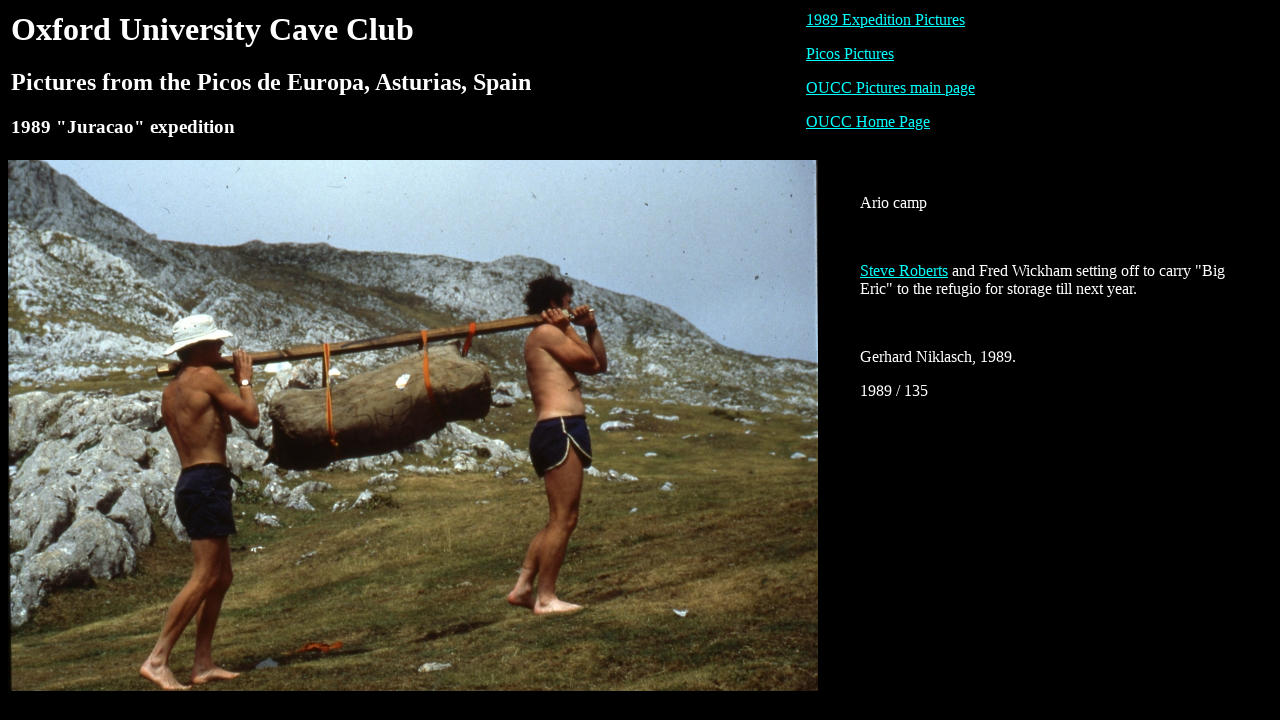

--- FILE ---
content_type: text/html
request_url: https://www.oucc.org.uk/pictures/picos_years/1989/1989_pictures_135.htm
body_size: 813
content:
<html>

<head> <META HTTP-EQUIV="Content-Type" CONTENT="text/html; charset=ISO-8859-1">
<meta NAME="Author" CONTENT="Steve Roberts">
<meta NAME="GENERATOR" CONTENT="Microsoft FrontPage 5.0">
<title>OUCC - 1989 expedition - pictures</title>
</head>

<body TEXT="#FFFFFF" BGCOLOR="#000000" VLINK="#C0C0C0" ALINK="#FF0000" link="#00FFFF">

<table border="0" width="97%">
  <tr>
    <td width="65%" valign="top"><h1>Oxford University Cave Club</h1>
    <h2>Pictures from the Picos de Europa, Asturias, Spain</h2>
    <h3>1989 &quot;Juracao" expedition<i></i></h3>
    </td>
    <td width="35%" valign="top"><a href="0_all_1989.htm">1989 Expedition 
    Pictures</a><p><a href="../../pictures_picos_years.htm">Picos 
    Pictures</a> </p>
    <p><a href="../../pictures_main.htm">OUCC Pictures main page</a></p>
    <p><a href="../../../index.htm">OUCC Home Page</a></td>
  </tr>
</table>

<table border="0" cellpadding="0" cellspacing="0" style="border-collapse: collapse; border-width: 0" width="97%" height="27">
  <tr>
    <td width="61%" height="27" style="border-style: none; border-width: medium">
    <p align="center">
    <img border="0" src="jpgs/89_A135_SGR&Fred_big_eric_carry.jpg" width="810" height="531"></td>
    <td width="4%" height="27" style="border-style: none; border-width: medium">&nbsp;</td>
    <td width="35%" height="27" style="border-style: none; border-width: medium" align="left" valign="top">&nbsp;<p>
    Ario camp</p>
    <p>&nbsp;</p>
    <p><a href="../../people/pictures_roberts.htm">Steve Roberts</a> and Fred Wickham setting off to carry &quot;Big Eric&quot; to the refugio for 
    storage till next year.</p>
    <p>&nbsp;</p>
    <p>Gerhard Niklasch, 1989.<p>1989 / 135<p>&nbsp;<p>&nbsp;</td>
  </tr>
</table>

</body>
</html>